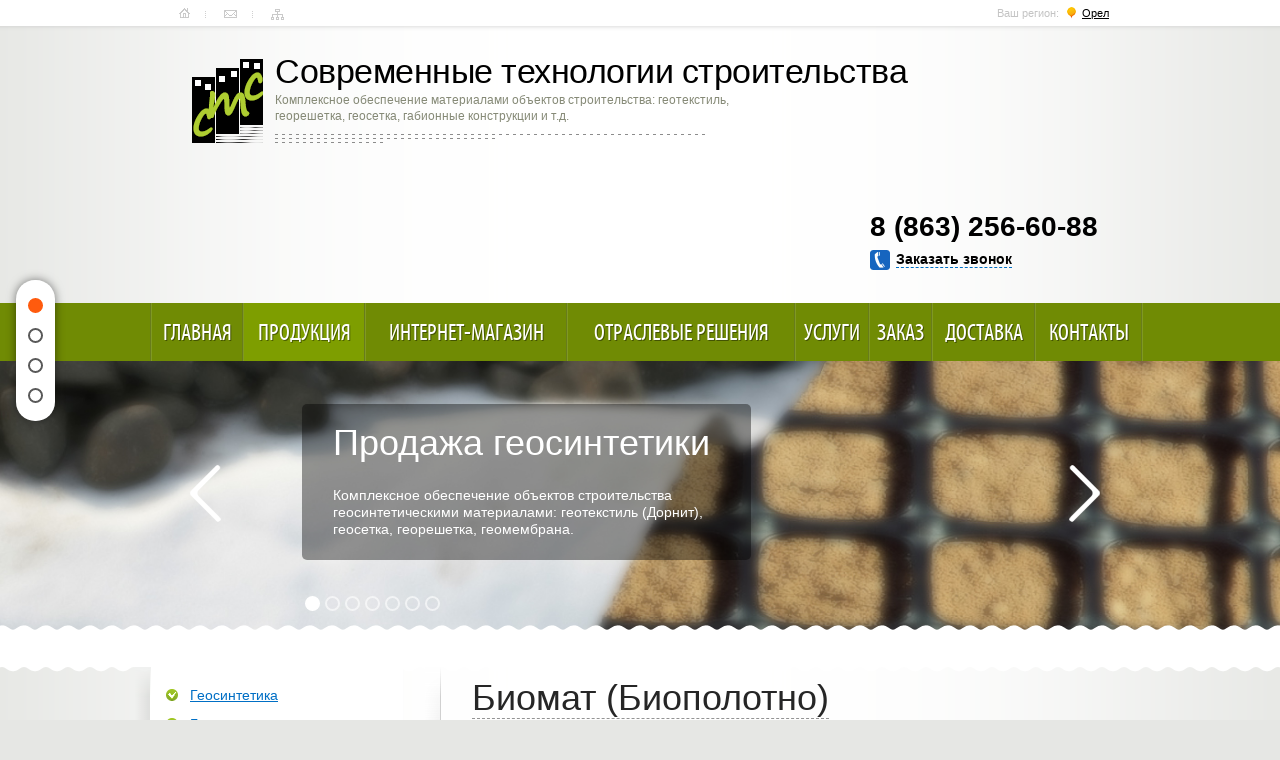

--- FILE ---
content_type: text/html; charset=Windows-1251
request_url: http://orel.st-stroiy.ru/prod/biomat
body_size: 47838
content:

<!DOCTYPE HTML>
<html>
<head>
	<meta name="viewport" content="width=device-width, initial-scale=1" />
	<title>Биомат: производство, характеристики, применение в Орле
</title>
	<meta name="description" content="Купить биомат по честной цене предлагаем в нашей компании. Поставляем биополотно отечественного и зарубежного производства по всей России. в Орле
" />
	<meta name="keywords" content="биомат, биополотно, биотекстиль, биоразлагаемое полотно Орел
" />
	<!--link rel="shortcut icon" href="/favicon.ico"-->
	<link rel="icon" href="/favicon.ico" type="image/x-icon">
	<link rel="shortcut icon" href="/favicon.ico" type="image/x-icon">

	<link rel="stylesheet" type="text/css" href="/_css/style.css" />
	<link rel="stylesheet" type="text/css" href="/_css/style.content.css" />
	<link rel="stylesheet" type="text/css" href="/_css/style.scroll.css" />
	<link rel="stylesheet" type="text/css" href="/_css/style.gallery.css" />
	<link rel="stylesheet" type="text/css" href="/_css/media.css" />

	<link rel="stylesheet" type="text/css" href="/_css/slicknav.min.css" />


	<link rel="stylesheet" type="text/css" href="/_css/style.regions.css" />

	<script src="https://ajax.googleapis.com/ajax/libs/jquery/1.7.1/jquery.min.js"></script>
	<script async type="text/javascript" src="/_js/jquery.slicknav.min.js"></script>
	<script type="text/javascript" src="/_js/jcarousellite_101.js"></script>
	<script type="text/javascript" src="/_js/script.js"></script>
	<script type="text/javascript" src="/_js/script.scroll.js"></script>

	<!--[if lte IE 7]><link href="/_css/ie7.css" rel="stylesheet" type="text/css" /><![endif]-->
	<!--[if lte IE 8]>
		<script async type="text/javascript" src="/_js/PIE.js"></script>
		<script async type="text/javascript" src="/_js/html5support.js"></script>
	<![endif]-->

	<script type="text/javascript" src="/highslide/highslide-full.packed.js"></script>
	<script type="text/javascript" src="/highslide/highslide.config.js"></script>
	<link type="text/css" rel="stylesheet" href="/highslide/highslide.css" />

	<link rel="stylesheet" type="text/css" href="/_css/modal-window.css" />
	<script type="text/javascript" src="/_js/jquery.leanModal.min.js"></script>
	<script type="text/javascript">
		$(function() {
			//////////// Модальные окна ////////////////
			// показываем всплывающее окно
			$('a[rel*=leanModal]').leanModal({
						top : 200,
						closeButton: ".modal_close"
			});			
		});
	</script>

</head>
<body>
<div class='menu_mobile_container'></div>

<div class="wrapper">
		<header class="header anc-top">
		<div class="container">
			<div class="topline">
				<nav class="icons">
	<a class="bg-home" href="/">Главная</a><span class="sep"></span>
	<a class="bg-contacts" href="/contacts">Контакты</a><span class="sep"></span>
	<a class="bg-sitemap" href="/map">Карта сайта</a>
</nav><!-- end .icons-->

<nav class="auth">
	<!--a href="#">Регистрация</a> <span>|</span> <a href="#">Войти</a-->
	Ваш регион: <a href="#wndRegList" rel="leanModal" class="region">Орел
</a>
</nav><!-- end .auth--> 
			</div><!-- end .topline-->
			<div class="clearfix">
				<div class="logo"><a href="/"><img src="/_img/logo.png" width="71" height="85" alt="Современные технологии строительства"></a></div><!-- end .logo-->
				<div class="logo-text">
					<span class=site-header>Современные технологии строительства</span>
					<span class=site-slogan>Комплексное обеспечение материалами объектов строительства: геотекстиль,<br>
георешетка, геосетка, габионные конструкции и т.д. </span>
				</div><!-- end .logo-text-->
				<div class="phone">
					<a href='tel:88632566088' style="font-size:28px;">8 (863) 256-60-88</a>
					<div class="callback"><a class="callback-link call"  rel=leanModal href="#wndCall" onclick="yaCounter9442159.reachGoal('callBackFormShow'); return true;"><span>Заказать звонок</span></a>
					</div>
				</div><!-- end .phone--> 
			</div>
				<nav class="menu">
		<table>
			<tr>
				<td><a href="/" >Главная</a></td>
				<td><strong class=active><a href="/prod" >Продукция</a></strong></td>
				<td><a href="/shop" >Интернет-магазин</a></td>
				<td><a href="/otraslevye-resheniya" >Отраслевые решения</a></td>
				<td><a href="/uslugi" >Услуги</a></td>
				<td><a href="/order" >Заказ</a></td>
				<td><a href="/delivery" >Доставка</a></td>
				<td><a href="/contacts" >Контакты</a></td>
			</tr>
		</table>
	</nav><!-- end .menu-->  
		</div><!-- end .container--> 
	</header><!-- end .header-->
		<div class="galleries">
		<ul class="gal1">
				<li><img src="/dl_images/udb_photos/udb9-rec1-field3.jpg" alt="Продажа геосинтетики"></li>
				<li><img src="/dl_images/udb_photos/udb9-rec2-field3.jpg" alt="Укрепление берегов"></li>
				<li><img src="/dl_images/udb_photos/udb9-rec3-field3.jpg" alt="Монтаж габионных конструкций"></li>
				<li><img src="/dl_images/udb_photos/udb9-rec4-field3.jpg" alt="Возведение подпорных стен"></li>
				<li><img src="/dl_images/udb_photos/udb9-rec5-field3.jpg" alt="Укрепление грунтов"></li>
				<li><img src="/dl_images/udb_photos/udb9-rec6-field3.jpg" alt="Установка дорожных ограждений"></li>
				<li><img src="/dl_images/udb_photos/udb9-rec7-field3.jpg" alt="Водоналивные блоки и ограждения"></li>
		</ul>
		<!-- end .gal1-->
		<div class="gal2">
			<div class="prev"></div>
			<div class="next"></div>
			<div class="hold">
				<ul>
					<li class="article">
						<div class="bg">
							<div class="big">Продажа геосинтетики</div>
							Комплексное обеспечение объектов строительства геосинтетическими материалами: геотекстиль (Дорнит), геосетка, георешетка, геомембрана.						</div>
					</li>
					<li class="article">
						<div class="bg">
							<div class="big">Укрепление берегов</div>
							Проектирование схемы берегоукрепления. Производство и установка габионных конструкций для укрепления берегов рек, прудов, больших и малых водоемов.						</div>
					</li>
					<li class="article">
						<div class="bg">
							<div class="big">Монтаж габионных конструкций</div>
							Производство и монтаж габионов на объекте для укрепления откосов, склонов и насыпей.						</div>
					</li>
					<li class="article">
						<div class="bg">
							<div class="big">Возведение подпорных стен</div>
							Устройство подпорных стен вдоль автомобильных трасс для укрепления склонов и откосов						</div>
					</li>
					<li class="article">
						<div class="bg">
							<div class="big">Укрепление грунтов</div>
							Укрепление песчаных и супесчаных грунтов. Укрепление насыпей, откосов и оврагов любой рельефной сложности. Укрепление слабых оснований земляного полотна и усиление дорожной одежды.						</div>
					</li>
					<li class="article">
						<div class="bg">
							<div class="big">Установка дорожных ограждений</div>
							Установка дорожных ограждений различных видов, обустройства объектов улично-дорожной сети.						</div>
					</li>
					<li class="article">
						<div class="bg">
							<div class="big">Водоналивные блоки и ограждения</div>
							Продажа водоналивных блоков, барьеров  и ограждений						</div>
					</li>
				</ul>
			</div>
			<!-- end .hold-->
			<div class="dots">
					<span class="p0" data-num="0"></span>
					<span class="p1" data-num="1"></span>
					<span class="p2" data-num="2"></span>
					<span class="p3" data-num="3"></span>
					<span class="p4" data-num="4"></span>
					<span class="p5" data-num="5"></span>
					<span class="p6" data-num="6"></span>
			</div>
			<!-- end .dots--> 
		</div>
		<!-- end .gal2-->
		<div class="wave"></div>
	</div>
	<!-- end .galleries-->
	
	

	<div class="container">
				<div class="content">
			<div class="mainContent anc-001">
				<h1><span>Биомат (Биополотно)</span></h1>
						<nav class="path"><a href="/">Главная</a>  <span class=sep>/</span> <a href='/prod'>Продукция</a> <span class=sep>/</span> <strong>Биомат (Биополотно)</strong></nav><!--end .path-->


				



				
					<div class="r-nav">
		<!--div class="order-product ahref" data-urltxt="/order?tovar=biomat">Заказать этот товар</div-->
		<a class="order-product ahref" href="/order?tovar=biomat">Заказать этот товар</a>
	</div>

				

				<p><img src="/photos/Biomat.jpg" alt="Биомат" style="float: left;" title="Биомат" width="210" /></p>
<p><strong>Биомат</strong> - биоразлагаемое полотно, композиционный нетканый или нитепрошивной материал, состоящий из трех слоев.</p>
<p>Основой биополотна выступают полностью или частично биоразлагаемые органические волокна:лен, кокос и др., - солома и травосмеси.</p>
<p></p>
<h2>Характеристики биомата</h2>
<p>Главная функция использования биотекстиля – защитная. Биоматы применяются для естественной защиты поверхности почвы от водной и ветровой эрозии, оврагообразования. Эта способность используется при освоении территорий там, где происходит полное или частичное уничтожение растительного покрова из-за высокой чувствительности природной среды к внешним воздействиям, особенно в районах Крайнего Севера. Подвергаются эрозионным процессам лишенные растительности грунтовые поверхности откосов насыпей автомобильных и железных дорог, общепланировочных или площадочных насыпей, карьеров, трасс нефте- и газопроводов.</p>
<p><strong>Биоразлагаемое полотно</strong> используется для укрепления и озеленения или восстановления растительного покрова склонов, откосов дорог, открытых участков и т.д.</p>
<p>Если соблюдать правила укладки биоразлагаемого мата, то полное озеленение территории наступит в течение 2 месяцев.</p>
<p>Еще одна дополнительная характеристика биомата – удобрение почвы, за счет разложения природных волокон, что в свою очередь содействует хорошему росту растений.</p>

<p><a href="/photos/biomat-01.jpg" class="highslide highslidePhoto" onclick="return hs.expand(this)"><img src="/photos/biomat-01.jpg" alt="Биоразлагаемое полотно" style="float: left;" title="Биоразлагаемое полотно" height="150" width="200" /></a></p>

<p>Между слоями армирующей основы по специальной технологии внедрена смесь семян многолетних трав и других растений, питательные вещества (удобрения, стимуляторы роста растений и т.д.), влагоудерживающие сорбенты синтетические или природного происхождения.</p>
<p>Питательные вещества подбираются исходя из почвенно-грунтовых условий района и видового состава смеси семян. Состав семян подбирается с учетом почвенно-грунтовых и климатических условий района и типа техногенного ландшафта.</p>
<p>Биополотно выпускается в рулонах, что удобно при транспортировке и укладке.</p>
<p>Уложить биополотно просто, требуется раскатать рулон на почве с перекрытием соседних слоёв, закрепить специальными деревянными колышками с конкретным шагом и при засеять семенами.</p>
<h2>Область применения биомата:</h2>
<ul>
<li>в виде покрытия откосов, которые подвержены эрозии: насыпи, откосы водоотводных сооружений;</li>
<li>восстановления зеленого покрова;</li>
<li>озеленения территорий;</li>
<li><a href="/otraslevye-resheniya/landshaftnyi-dizain">ландшафтный дизайн</a>;</li>
<li><a href="/uslugi/vozvedenie-podpornih-sten">устройство подпорных стен</a> в комплексе с габионными конструкциями.</li>
</ul>
<h2>Преимущества биотекстиля:</h2>
<ul>
<li>быстрота и удобство использования;</li>
<li>широкие возможности применения;</li>
<li>возможность реализовать любые дизайнерские идеи в ландшафте;</li>
<li>быстрый видимый результат;</li>
<li>экономически выгодно, чем другие способы озеленения, укрепления и защиты.</li>
</ul>

<div class="info">
<p><strong>Справка:</strong> Профилированная <a href ="/prod/geomembrana/marki-geomembrani/planter">защитная мембрана planter</a> – синтетический рулонный материал, предназначенный для создания гидроизоляционных систем. Согласно СНиП 23-01, она пригодна к эксплуатации в любых климатических условиях. Универсальностью и повышенной прочностью также отличаются <a href ="/shop/i-bentonitovye-granuly">бентонитовые гранулы, цена</a> которых не превышает среднерыночную.</p>
</div>

<p><em>Заказать товар по демократичной цене или задать вопросы возможно, обратившись по любому номеру телефона в разделе «<a href="/contacts">Контакты</a>» либо заполнив специальную <a href="/order">онлайн-заявку</a> непосредственно с самого сайта.</em></p>
				<p><h3>Также с данным материалом спрашивают:</h3></p>
<ul>
<li><a href="/uslugi/ukladka-biomata">Технология укладки биомата</a></li>
</ul>
				
				

				
				

				<div class="navigation">
	<span class="cell prev"><a href="/prod/metallokonstrukcii">Оградительные металлоконструкции</a></span>
	<span class="cell">Биомат (Биополотно)</span>
        <span class="cell next"><a href="/prod/geomat">Геомат МТ</a></span>
</div>

				<script type="text/javascript" src="//yastatic.net/share/share.js" charset="utf-8"></script><div class="yashare-auto-init" data-yashareL10n="ru" data-yashareType="small" data-yashareQuickServices="vkontakte,facebook,twitter,odnoklassniki,moimir,gplus" data-yashareTheme="counter"></div>

				

			</div>
			<!-- end .mainContent-->
						<div class="aside">
				<div class="shad">
					
							<nav class="side-menu">
			<ul   >
				<li><a href="/prod/geosintetika">Геосинтетика</a></li>				<li><a href="/prod/geotextil">Геотекстиль</a></li>				<li><a href="/prod/gabioni">Габионы</a></li>				<li><a href="/prod/geosetka">Геосетка</a></li>				<li><a href="/prod/georeshetka">Георешетка</a></li>				<li><a href="/prod/geomembrana">Геомембрана</a></li>				<li><a href="/prod/drenag-system">Дренажные системы</a></li>				<li><a href="/prod/vodonalivnie_barieri">Водоналивные барьеры и ограждения</a></li>				<li><a href="/prod/signal_ograghdeniya">Сигнальные конусы, столбики, вехи</a></li>				<li><a href="/prod/metallokonstrukcii">Металлические ограждения</a></li>				<li><strong><a href="/prod/biomat">Биомат (Биополотно)</a></strong><ul  >
				<li><a href="/prod/biomat/proizvodstvo-biomata">Производство биомата</a></li>				<li><a href="/prod/biomat/biomat-bt-so">Биомат БТ СО</a></li>				<li><a href="/prod/biomat/biomat-bt-vhz">Биомат БТ ВХЗ</a></li>				<li><a href="/prod/biomat/biomat-bt-vmp">Биомат БТ ВМП</a></li>				<li><a href="/prod/biomat/suhoj-gazon">Сухой газон</a></li></ul>
</li>				<li><a href="/prod/geomat">Геомат (трехмерный мат)</a></li>				<li><a href="/prod/kolchughnie_seti">Кольчужные сети</a></li>				<li><a href="/prod/maty-bentonitovye">Бентонитовые маты</a></li></ul>
		</nav><!-- end .side-menu-->
		<div class="hr"></div>
							<section class="special">
			<div class="title-h3"><span>Специальные предложения</span></div>
			<ul>
						<li>
							<div class="price"> 50.00 <span class="rub"><img src="/_img/rub.png" width="14" height="18" alt="Р"></span><span class="small">/м2</span> </div>
							<a href="/prod/geotextil/dornit">Геотекстильное полотно «Дорнит-400»</a>
						</li>
						<li>
							<div class="price"> 1 880 <span class="rub"><img src="/_img/rub.png" width="14" height="18" alt="Р"></span><span class="small">/шт</span> </div>
							<a href="/shop/i-gabiony/i-gabiony-korobchatye/gabioni-gsi-k-2h1h1-2-7-cink">Габион коробчатый 2х1х1-С80-2,7-Ц</a>
						</li>
						<li>
							<div class="price"> 88.00 <span class="rub"><img src="/_img/rub.png" width="14" height="18" alt="Р"></span><span class="small">/м2</span> </div>
							<a href="/prod/biomat">Биомат БТ СО-80</a>
						</li>
			</ul>
		</section><!-- end .special-->



					<div class="vline">
						<div class="top"></div>
						<div class="bot"></div>
					</div>

				</div>
				<!-- end .shad-->
				


				<ul class="links">
	<li class="bg-button"> <a class="opt-link" href="/order">Онлайн-заявка на товар</a> </li>
	<li class="bg-qu"> <a class="opt-link" href="/faq">Задайте вопрос специалисту</a>
		<div class="small"><a href="/faq">Посмотреть все<br>вопросы-ответы</a></div>
	</li>
</ul>
<!-- end .links-->

<!--p>Вы можете оформить заказ на следующие материалы: геотекстиль Дорнит, геотекстиль тканый, габионы, матраcы "Рено", георешетка, геосетка, геомембрана, сигнальные конусы, сигнальные столбики, вехи, водоналивные блоки, водоналивные буферы, металлические барьерные ограждения, воспользовавшись нашей Online-формой заказа</p-->



					<div class=iblockleft>
	
			
			<p><b>ООО «СТС» в г.Орел
</b></p>
			
	
					<p><b>Тел. главного офиса:</b><br>8 (863) 256-60-88</p>
		

					<p><b>Email:</b> <a href="mailto:info@st-stroiy.ru">info@st-stroiy.ru</a></p>
		

		
		<p><b>График работы:</b></p>
		<p>пн.-пт.: 9.00 - 18.00</p>
		<p>сб.-вс. - выходной</p>

	</div>
					<section class="news">
		<div class="title-h3"><span>Новости</span></div>
			<figure>
				<span class=link onclick="javascript:func_href('/news/item?n=669')"  title="На ремонт дорог Волгодонска выделят 130 млн рублей">На ремонт дорог Волгодонска выделят 130 млн рублей</span>
			</figure><!-- end figure-->
			<figure>
				<span class=link onclick="javascript:func_href('/news/item?n=668')"  title="Смоленская область: до конца 2017 года будет отремонтировано более 60 км дорог">Смоленская область: до конца 2017 года будет отремонтировано более 60 км дорог</span>
			</figure><!-- end figure-->
			<figure>
				<span class=link onclick="javascript:func_href('/news/item?n=667')"  title="В Мурманской области готовятся к ремонту дорог">В Мурманской области готовятся к ремонту дорог</span>
			</figure><!-- end figure-->
		<a class="all"  href="/news">Все новости</a>
	</section>
	<!-- end .news--> 


			</div>
			<!-- end .aside-->
			<div class="vline">
				<div class="top"></div>
				<div class="bot"></div>
				<div class="top l"></div>
				<div class="bot l"></div>
			</div>
		</div>
		<!-- end .content-->
		<div class="footer-place"></div>
	</div><!-- end container-->

</div><!-- end wrapper -->

<footer class="footer">
	<div class="container">

		
		<nav class="bmenu2">
			<a href="/" >Главная</a>
			<a href="/prod" >Продукция</a>
			<a href="/shop" >Интернет-магазин</a>
			<a href="/otraslevye-resheniya" >Отраслевые решения</a>
			<a href="/uslugi" >Услуги</a>
			<a href="/order" >Заказ</a>
			<a href="/delivery" >Доставка</a>
			<a href="/contacts" >Контакты</a>
</nav><!-- end .bmenu2-->
		
		<div class="bg">
			<div class="l">© 2006-2026. <a href="http://st-stroiy.ru">Современные технологии строительства</a>.<br>Все права защищены.<br><a href="/soglashenie-ob-obrabotke-personalnyh-dannyh">Политика конфиденциальности</a>
<br>
<span class="socials">Мы в соц.сетях: 
<a class="vk" target="_blank" href="https://vk.com/ststroiy">Вконтакте</a>
<a class="fb" target="_blank" href="https://www.facebook.com/STStroiy">Facebook</a>
<a class="tw target="_blank"" href="https://twitter.com/STStroiy">Twitter</a>
<!--a class="yt" target="_blank" href="#">YouTube</a-->
<!--a class="od" target="_blank" href="#">Одноклассники</a-->
</span></div><!-- end .l-->
			<div class="r">Разработка сайта	—	«<a href="http://www.mkislov.ru">Максим Кислов</a>»</div><!-- end .r-->
			<div class="c"><!--LiveInternet counter--><script type="text/javascript">document.write("<a href='http://www.liveinternet.ru/click' target=_blank><img src='//counter.yadro.ru/hit?t38.2;r" + escape(document.referrer) + ((typeof(screen)=="undefined")?"":";s"+screen.width+"*"+screen.height+"*"+(screen.colorDepth?screen.colorDepth:screen.pixelDepth)) + ";u" + escape(document.URL) +";h"+escape(document.title.substring(0,80)) +  ";" + Math.random() + "' border=0 width=31 height=31 alt='' title='LiveInternet'><\/a>")</script><!--/LiveInternet-->
</div><!-- end .c--> 
		</div>

		<!-- end .bg--> 
	</div>
	<!-- end .container--> 
</footer>
<!-- end .footer-->
	<ul class="dots2">
	<li class="active"><span class="dot" data-anchor="anc-top"></span><div class="pop">Наверх</div></li>
	<li><span class="dot" data-anchor="anc-001"></span><div class="pop tmp">Биомат (Биополотно)</div></li>
		<li><span class="dot" data-anchor="anc-002"></span><div class="pop">Область применения биомата</div></li>
	<li><span class="dot" data-anchor="anc-003"></span><div class="pop">Преимущества биомата</div></li>

	</ul>
<!-- end .dots2-->

<!-- {literal} -->
        <script type='text/javascript'>
        window['l'+'i'+'veT'+'ex'] = true,
        window['l'+'iveT'+'exI'+'D'] = 153923,
        window['li'+'ve'+'T'+'ex'+'_o'+'bject'] = true;
        (function() {
        var t = document['creat'+'eEleme'+'nt']('script');
        t.type ='text/javascript';
        t.async = true;
        t.src = '//cs15.livet'+'ex.ru/'+'js/client.js';
        var c = document['getElemen'+'tsByTag'+'Name']('script')[0];
        if ( c ) c['paren'+'t'+'Node']['ins'+'e'+'r'+'tBef'+'ore'](t, c);
        else document['d'+'ocument'+'Ele'+'m'+'ent']['fir'+'s'+'tCh'+'i'+'ld']['a'+'ppend'+'Ch'+'il'+'d'](t);
        })();
        </script>
<!-- {/literal} -->

<!-- BEGIN JIVOSITE CODE {literal} -->
<script type='text/javascript'>
(function(){ var widget_id = '125578';
var s = document.createElement('script'); s.type = 'text/javascript'; s.async = true; s.src = '//code.jivosite.com/script/widget/'+widget_id; var ss = document.getElementsByTagName('script')[0]; ss.parentNode.insertBefore(s, ss);})();</script>
<!-- {/literal} END JIVOSITE CODE -->

<!-- Yandex.Metrika counter --><script type="text/javascript">var yaParams = {/*Здесь параметры визита*/};</script><script type="text/javascript">(function (d, w, c) { (w[c] = w[c] || []).push(function() { try { w.yaCounter9442159 = new Ya.Metrika({id:9442159, enableAll: true, ut:"noindex", webvisor:true,params:window.yaParams||{ }}); } catch(e) {} }); var n = d.getElementsByTagName("script")[0], s = d.createElement("script"), f = function () { n.parentNode.insertBefore(s, n); }; s.type = "text/javascript"; s.async = true; s.src = (d.location.protocol == "https:" ? "https:" : "http:") + "//mc.yandex.ru/metrika/watch.js"; if (w.opera == "[object Opera]") { d.addEventListener("DOMContentLoaded", f); } else { f(); } })(document, window, "yandex_metrika_callbacks");</script><noscript><div><img src="//mc.yandex.ru/watch/9442159?ut=noindex" style="position:absolute; left:-9999px;" alt="" /></div></noscript><!-- /Yandex.Metrika counter -->


<div id="wndRegList" class="modalWindow">
	<div class="wndHeader">
		<span>Выберите Ваш регион:</span>
		<a rel="nofollow" class="modal_close closeBtn" href="#"></a>
	</div>
	<div class="reg-list">
<ul>			<li  ><a href="http://st-stroiy.ru/prod/biomat">st-stroiy.ru</a></li>
			<li  ><a href="http://abinsk.st-stroiy.ru/prod/biomat">Абинск</a></li>
			<li  ><a href="http://azov.st-stroiy.ru
/prod/biomat">Азов
</a></li>
			<li  ><a href="http://almetevsk.st-stroiy.ru
/prod/biomat">Альметьевск
</a></li>
			<li  ><a href="http://anapa.st-stroiy.ru/prod/biomat">Анапа
</a></li>
			<li  ><a href="http://angarsk.st-stroiy.ru/prod/biomat">Ангарск
</a></li>
			<li  ><a href="http://armavir.st-stroiy.ru
/prod/biomat">Армавир
</a></li>
			<li  ><a href="http://arkhangelsk.st-stroiy.ru/prod/biomat">Архангельск
</a></li>
			<li  ><a href="http://astrahan.st-stroiy.ru/prod/biomat">Астрахань</a></li>
			<li  ><a href="http://barnaul.st-stroiy.ru/prod/biomat">Барнаул</a></li>
			<li  ><a href="http://batajsk.st-stroiy.ru/prod/biomat">Батайск
</a></li>
			<li  ><a href="http://belgorod.st-stroiy.ru/prod/biomat">Белгород</a></li>
			<li  ><a href="http://belorechensk.st-stroiy.ru
/prod/biomat">Белореченск
</a></li>
			<li  ><a href="http://bratsk.st-stroiy.ru
/prod/biomat">Братск
</a></li>
			<li  ><a href="http://bryansk.st-stroiy.ru/prod/biomat">Брянск</a></li>
			<li  ><a href="http://budjonnovsk.st-stroiy.ru
/prod/biomat">Будённовск
</a></li>
			<li  ><a href="http://velikij-novgorod.st-stroiy.ru
/prod/biomat">Великий Новгород
</a></li>
			<li  ><a href="http://vladivostok.st-stroiy.ru/prod/biomat">Владивосток</a></li>
			<li  ><a href="http://vladikavkaz.st-stroiy.ru
/prod/biomat">Владикавказ
</a></li>
			<li  ><a href="http://vladimir.st-stroiy.ru
/prod/biomat">Владимир
</a></li>
			<li  ><a href="http://volgograd.st-stroiy.ru/prod/biomat">Волгоград</a></li>
			<li  ><a href="http://volgodonsk.st-stroiy.ru
/prod/biomat">Волгодонск
</a></li>
</ul><ul>			<li  ><a href="http://vologda.st-stroiy.ru
/prod/biomat">Вологда
</a></li>
			<li  ><a href="http://voronezh.st-stroiy.ru/prod/biomat">Воронеж</a></li>
			<li  ><a href="http://georgievsk.st-stroiy.ru
/prod/biomat">Георгиевск
</a></li>
			<li  ><a href="http://groznyj.st-stroiy.ru
/prod/biomat">Грозный
</a></li>
			<li  ><a href="http://gukovo.st-stroiy.ru
/prod/biomat">Гуково
</a></li>
			<li  ><a href="http://derbent.st-stroiy.ru
/prod/biomat">Дербент
</a></li>
			<li  ><a href="http://dzerzhinsk.st-stroiy.ru
/prod/biomat">Дзержинск
</a></li>
			<li  ><a href="http://doneck.st-stroiy.ru
/prod/biomat">Донецк
</a></li>
			<li  ><a href="http://ekaterinburg.st-stroiy.ru/prod/biomat">Екатеринбург</a></li>
			<li  ><a href="http://essentuki.st-stroiy.ru
/prod/biomat">Ессентуки
</a></li>
			<li  ><a href="http://zverevo.st-stroiy.ru
/prod/biomat">Зверево
</a></li>
			<li  ><a href="http://ivanovo.st-stroiy.ru/prod/biomat">Иваново</a></li>
			<li  ><a href="http://izhevsk.st-stroiy.ru/prod/biomat">Ижевск</a></li>
			<li  ><a href="http://irkutsk.st-stroiy.ru/prod/biomat">Иркутск</a></li>
			<li  ><a href="http://joshkar-ola.st-stroiy.ru
/prod/biomat">Йошкар-Ола
</a></li>
			<li  ><a href="http://kazan.st-stroiy.ru/prod/biomat">Казань</a></li>
			<li  ><a href="http://kaliningrad.st-stroiy.ru/prod/biomat">Калининград</a></li>
			<li  ><a href="http://kaluga.st-stroiy.ru
/prod/biomat">Калуга
</a></li>
			<li  ><a href="http://kamensk-uralskij.st-stroiy.ru
/prod/biomat">Каменск-Уральский
</a></li>
			<li  ><a href="http://kamensk-shakhtinskij.st-stroiy.ru
/prod/biomat">Каменск-Шахтинский
</a></li>
			<li  ><a href="http://karachaevsk.st-stroiy.ru
/prod/biomat">Карачаевск
</a></li>
			<li  ><a href="http://kaspijsk.st-stroiy.ru
/prod/biomat">Каспийск
</a></li>
</ul><ul>			<li  ><a href="http://kemerovo.st-stroiy.ru/prod/biomat">Кемерово</a></li>
			<li  ><a href="http://kirov.st-stroiy.ru/prod/biomat">Киров</a></li>
			<li  ><a href="http://kislovodsk.st-stroiy.ru
/prod/biomat">Кисловодск
</a></li>
			<li  ><a href="http://kovrov.st-stroiy.ru
/prod/biomat">Ковров
</a></li>
			<li  ><a href="http://komsomolsk-na-amure.st-stroiy.ru
/prod/biomat">Комсомольск-на-Амуре
</a></li>
			<li  ><a href="http://korenovsk.st-stroiy.ru
/prod/biomat">Кореновск
</a></li>
			<li  ><a href="http://kostroma.st-stroiy.ru
/prod/biomat">Кострома
</a></li>
			<li  ><a href="http://krasnodar.st-stroiy.ru/prod/biomat">Краснодар</a></li>
			<li  ><a href="http://krasnoyarsk.st-stroiy.ru/prod/biomat">Красноярск</a></li>
			<li  ><a href="http://kropotkin.st-stroiy.ru
/prod/biomat">Кропоткин
</a></li>
			<li  ><a href="http://krymsk.st-stroiy.ru
/prod/biomat">Крымск
</a></li>
			<li  ><a href="http://kurgan.st-stroiy.ru
/prod/biomat">Курган
</a></li>
			<li  ><a href="http://kursk.st-stroiy.ru/prod/biomat">Курск</a></li>
			<li  ><a href="http://lipetsk.st-stroiy.ru/prod/biomat">Липецк</a></li>
			<li  ><a href="http://magnitogorsk.st-stroiy.ru/prod/biomat">Магнитогорск</a></li>
			<li  ><a href="http://majkop.st-stroiy.ru
/prod/biomat">Майкоп
</a></li>
			<li  ><a href="http://mahachkala.st-stroiy.ru/prod/biomat">Махачкала</a></li>
			<li  ><a href="http://mineralnye-vody.st-stroiy.ru
/prod/biomat">Минеральные Воды
</a></li>
			<li  ><a href="http://moskva.st-stroiy.ru/prod/biomat">Москва</a></li>
			<li  ><a href="http://murmansk.st-stroiy.ru
/prod/biomat">Мурманск
</a></li>
			<li  ><a href="http://murom.st-stroiy.ru
/prod/biomat">Муром
</a></li>
			<li  ><a href="http://naberezhnye-chelny.st-stroiy.ru
/prod/biomat">Набережные Челны
</a></li>
</ul><ul>			<li  ><a href="http://nalchik.st-stroiy.ru
/prod/biomat">Нальчик
</a></li>
			<li  ><a href="http://nevinnomyssk.st-stroiy.ru
/prod/biomat">Невинномысск
</a></li>
			<li  ><a href="http://neftekamsk.st-stroiy.ru
/prod/biomat">Нефтекамск
</a></li>
			<li  ><a href="http://nefteyugansk.st-stroiy.ru
/prod/biomat">Нефтеюганск
</a></li>
			<li  ><a href="http://nizhnevartovsk.st-stroiy.ru
/prod/biomat">Нижневартовск
</a></li>
			<li  ><a href="http://nizhnekamsk.st-stroiy.ru
/prod/biomat">Нижнекамск
</a></li>
			<li  ><a href="http://nizhniy-novgorod.st-stroiy.ru/prod/biomat">Нижний Новгород</a></li>
			<li  ><a href="http://nizhnij-tagil.st-stroiy.ru
/prod/biomat">Нижний Тагил
</a></li>
			<li  ><a href="http://novokuznetsk.st-stroiy.ru/prod/biomat">Новокузнецк</a></li>
			<li  ><a href="http://novorossijsk.st-stroiy.ru
/prod/biomat">Новороссийск
</a></li>
			<li  ><a href="http://novosibirsk.st-stroiy.ru/prod/biomat">Новосибирск</a></li>
			<li  ><a href="http://novoshakhtinsk.st-stroiy.ru
/prod/biomat">Новошахтинск
</a></li>
			<li  ><a href="http://obninsk.st-stroiy.ru
/prod/biomat">Обнинск
</a></li>
			<li  ><a href="http://omsk.st-stroiy.ru/prod/biomat">Омск</a></li>
			<li  class=mark  ><a href="http://orel.st-stroiy.ru
/prod/biomat">Орел
</a></li>
			<li  ><a href="http://orenburg.st-stroiy.ru/prod/biomat">Оренбург</a></li>
			<li  ><a href="http://orsk.st-stroiy.ru
/prod/biomat">Орск
</a></li>
			<li  ><a href="http://penza.st-stroiy.ru/prod/biomat">Пенза</a></li>
			<li  ><a href="http://pervouralsk.st-stroiy.ru
/prod/biomat">Первоуральск
</a></li>
			<li  ><a href="http://perm.st-stroiy.ru/prod/biomat">Пермь</a></li>
			<li  ><a href="http://petrozavodsk.st-stroiy.ru
/prod/biomat">Петрозаводск
</a></li>
			<li  ><a href="http://primorsko-akhtarsk.st-stroiy.ru
/prod/biomat">Приморско-Ахтарск
</a></li>
</ul><ul>			<li  ><a href="http://pyatigorsk.st-stroiy.ru/prod/biomat">Пятигорск</a></li>
			<li  ><a href="http://rostov-na-donu.st-stroiy.ru/prod/biomat">Ростов-на-Дону</a></li>
			<li  ><a href="http://ryazan.st-stroiy.ru/prod/biomat">Рязань</a></li>
			<li  ><a href="http://samara.st-stroiy.ru/prod/biomat">Самара</a></li>
			<li  ><a href="http://sankt-peterburg.st-stroiy.ru/prod/biomat">Санкт-Петербург</a></li>
			<li  ><a href="http://saransk.st-stroiy.ru
/prod/biomat">Саранск
</a></li>
			<li  ><a href="http://saratov.st-stroiy.ru/prod/biomat">Саратов</a></li>
			<li  ><a href="http://slavyansk-na-kubani.st-stroiy.ru
/prod/biomat">Славянск-на-Кубани
</a></li>
			<li  ><a href="http://smolensk.st-stroiy.ru
/prod/biomat">Смоленск
</a></li>
			<li  ><a href="http://sochi.st-stroiy.ru/prod/biomat">Сочи</a></li>
			<li  ><a href="http://stavropol.st-stroiy.ru/prod/biomat">Ставрополь</a></li>
			<li  ><a href="http://staryj-oskol.st-stroiy.ru
/prod/biomat">Старый Оскол
</a></li>
			<li  ><a href="http://surgut.st-stroiy.ru
/prod/biomat">Сургут
</a></li>
			<li  ><a href="http://syzran.st-stroiy.ru
/prod/biomat">Сызрань
</a></li>
			<li  ><a href="http://syktyvkar.st-stroiy.ru
/prod/biomat">Сыктывкар
</a></li>
			<li  ><a href="http://taganrog.st-stroiy.ru
/prod/biomat">Таганрог
</a></li>
			<li  ><a href="http://tambov.st-stroiy.ru
/prod/biomat">Тамбов
</a></li>
			<li  ><a href="http://tver.st-stroiy.ru/prod/biomat">Тверь</a></li>
			<li  ><a href="http://temryuk.st-stroiy.ru
/prod/biomat">Темрюк
</a></li>
			<li  ><a href="http://timashjovsk.st-stroiy.ru
/prod/biomat">Тимашёвск
</a></li>
			<li  ><a href="http://tikhoreck.st-stroiy.ru
/prod/biomat">Тихорецк
</a></li>
			<li  ><a href="http://tolyatti.st-stroiy.ru/prod/biomat">Тольятти</a></li>
</ul><ul>			<li  ><a href="http://tomsk.st-stroiy.ru/prod/biomat">Томск</a></li>
			<li  ><a href="http://tuapse.st-stroiy.ru
/prod/biomat">Туапсе
</a></li>
			<li  ><a href="http://tula.st-stroiy.ru/prod/biomat">Тула</a></li>
			<li  ><a href="http://tyumen.st-stroiy.ru/prod/biomat">Тюмень</a></li>
			<li  ><a href="http://ulan-ude.st-stroiy.ru
/prod/biomat">Улан-Удэ
</a></li>
			<li  ><a href="http://ulyanovsk.st-stroiy.ru/prod/biomat">Ульяновск</a></li>
			<li  ><a href="http://ust-dzheguta.st-stroiy.ru
/prod/biomat">Усть-Джегута
</a></li>
			<li  ><a href="http://ust-labinsk.st-stroiy.ru
/prod/biomat">Усть-Лабинск
</a></li>
			<li  ><a href="http://ufa.st-stroiy.ru/prod/biomat">Уфа</a></li>
			<li  ><a href="http://habarovsk.st-stroiy.ru/prod/biomat">Хабаровск</a></li>
			<li  ><a href="http://cheboksary.st-stroiy.ru/prod/biomat">Чебоксары</a></li>
			<li  ><a href="http://chelyabinsk.st-stroiy.ru/prod/biomat">Челябинск</a></li>
			<li  ><a href="http://cherepovec.st-stroiy.ru
/prod/biomat">Череповец
</a></li>
			<li  ><a href="http://cherkessk.st-stroiy.ru
/prod/biomat">Черкесск
</a></li>
			<li  ><a href="http://chita.st-stroiy.ru
/prod/biomat">Чита
</a></li>
			<li  ><a href="http://shakhty.st-stroiy.ru
/prod/biomat">Шахты
</a></li>
			<li  ><a href="http://elista.st-stroiy.ru
/prod/biomat">Элиста
</a></li>
			<li  ><a href="http://engels.st-stroiy.ru
/prod/biomat">Энгельс
</a></li>
			<li  ><a href="http://yakutsk.st-stroiy.ru
/prod/biomat">Якутск
</a></li>
			<li  ><a href="http://yaroslavl.st-stroiy.ru/prod/biomat">Ярославль</a></li>
	</div>
</div>

	<div id="wndCall" class="modalWindow">
	
		<div class="wndHeader">
			<span>Заказать обратный звонок</span>
			<a rel="nofollow" class="modal_close closeBtn" href="#"></a>
		</div>
		
		<form action="#" method=post class="order-call-form">
				<div class="txt-fld">
					<label class="w-label-3">Имя: <i>*</i></label>
					<input name="f_name" type="text" class="f_name w-input-3" maxlength=25 value='' />
					<div class="clearfix"></div>
				</div>
				<div class="txt-fld">
					<label class="w-label-3">Город: <i>*</i></label>
					<input name="f_city" type="text" class="f_city w-input-3"  maxlength=15 value='' />
					<div class="clearfix"></div>
				</div>
				<div class="txt-fld">
					<label class="w-label-3">Телефон: <i>*</i></label>
					<input name="f_tel" type="text" class="f_tel w-input-3 mask-tel"  maxlength=15 value='' />
					<div class="clearfix"></div>
				</div>
				<!--div class="txt-fld">
					В какое время:
					<label class="radio"><input class="radio" type=radio name="f_time" value="Как можно скорее" checked> Как можно скорее</label>
					<label class="radio"><input class="radio" type=radio name="f_time" value="До обеда"> До обеда</label>
					<label class="radio"><input class="radio" type=radio name="f_time" value="После обеда"> После обеда</label>
					<label class="radio"><input class="radio" type=radio name="f_time" value="Вечером"> Вечером</label>
					<label class="radio"><input class="radio" type=radio name="f_time" value="В любое время"> В любое время</label>
					<div class="clearfix"></div>
				</div-->
				<div class="clearfix"></div>
				<div class="btn-fld aligncenter">
					<button name="order-call"   class="order-call" type="button" onclick="yaCounter9442159.reachGoal('callBackRequest'); return true;">Отправить</button>
				</div>
		</form>
		<span class="order-call-msg"></span>
	</div>

<script type="text/javascript">
	$(document).ready(function(){

		$('.call').click(function () {
			$('.order-call-msg').hide();
			$('.order-call-form').show();
			$('.closeBtn').removeClass("closeBtnNew");
			$('.closeBtn').html("");
			$(".f_name").val('');
			$(".f_city").val('');
			$(".f_tel").val('');
//			$(".f_time").val('');			
		});		
		
		$('.order-call').click(function () {
			var f_name = $(".f_name").val();
			var f_city = $(".f_city").val();
			var f_tel = $(".f_tel").val();
			var f_time = $( "input:radio[name=f_time]:checked" ).val();
			
			$.ajax({
				type: 'POST',
				data: { 'f_name':f_name, 'f_city':f_city, 'f_tel':f_tel, 'f_time':f_time},
				url: '/.order-call',
				success: function(data){
					$('.order-call-form').hide();
					$('.order-call-msg').show();
					$('.order-call-msg').html(data);
					$('.closeBtn').addClass("closeBtnNew");
					$('.closeBtn').html("Закрыть");
				}				
			});
		});
				

	});
</script>
		

	
<div style='display: none'>
<!-- end .toggle-menu-->
<ul  id="menu_mobile" class="no-separator">
				<li>
					<a href="/main"  >Главная</a>
					
				</li>
				<li>
					<a href="/prod"  >Продукция</a>
					
						
						<ul>							
								<li>
									<a href="/prod/geosintetika">Геосинтетика</a>
									
								</li>
								<li>
									<a href="/prod/geotextil">Геотекстиль</a>
									
											<ul>
													<li><a href="/prod/geotextil/igloprobivnoj-netkanyj-geotekstil">Нетканый геотекстиль</a></li>
													<li><a href="/prod/geotextil/dornit">Геотекстиль Дорнит</a></li>
													<li><a href="/prod/geotextil/geotekstil_termo">Термоскрепленный геотекстиль </a></li>
													<li><a href="/prod/geotextil/geotextil-tkanii">Тканый геотекстиль</a></li>
													<li><a href="/prod/geotextil/marki-geotextilya">Марки геотекстиля</a></li>
													<li><a href="/prod/geotextil/plotnost-geotekstilya">Плотность геотекстиля</a></li>
													<li><a href="/prod/geotextil/proizvodstvo-geotekstilya">Производство геотекстиля</a></li>
													<li><a href="/prod/geotextil/priemenenie-geotekstilya">Применение геотекстиля</a></li>
											
											</ul>
								</li>
								<li>
									<a href="/prod/gabioni">Габионы</a>
									
											<ul>
													<li><a href="/prod/gabioni/korobchatie-gabioni">Коробчатые габионы</a></li>
													<li><a href="/prod/gabioni/gabioni-terramesh">Габионы с армопанелью (ГСИ-КА)</a></li>
													<li><a href="/prod/gabioni/matraci-reno">Матрасно-тюфячные габионы</a></li>
													<li><a href="/prod/gabioni/cilindricheskie-gabioni">Цилиндрические габионы</a></li>
													<li><a href="/prod/gabioni/setka-dlya-gabionov">Сетка двойного кручения</a></li>
													<li><a href="/prod/gabioni/sistema-zelenyj-terramesh">Армирующие габионные конструкции зеленого типа (ГСИ-АЗ)</a></li>
													<li><a href="/prod/gabioni/provoloka-dlya-gabionov">Проволока для габионов</a></li>
													<li><a href="/prod/gabioni/proizvodstvo-gabionov">Производство габионов</a></li>
													<li><a href="/prod/gabioni/primenenie-gabionov">Применение габионов</a></li>
											
											</ul>
								</li>
								<li>
									<a href="/prod/geosetka">Геосетка</a>
									
											<ul>
													<li><a href="/prod/geosetka/bazaltovaya-setka">Базальтовая сетка</a></li>
													<li><a href="/prod/geosetka/pegeosetka">Полиэфирная геосетка </a></li>
													<li><a href="/prod/geosetka/geosetka-dlya-grunta">Геосетка для грунтов</a></li>
													<li><a href="/prod/geosetka/steklosetka">Стеклосетка</a></li>
													<li><a href="/prod/geosetka/dorojnaya-setka">Дорожная геосетка </a></li>
													<li><a href="/prod/geosetka/geosetka-polipropilenovaya">Геосетка полипропиленовая</a></li>
													<li><a href="/prod/geosetka/geosetka-s-bitumnoj-propitkoj">Геосетка с битумной пропиткой</a></li>
													<li><a href="/prod/geosetka/geosetka-steklovolokonnaya">Геосетка стекловолоконная</a></li>
													<li><a href="/prod/geosetka/marki-geosetki">Марки геосетки</a></li>
													<li><a href="/prod/geosetka/primenenie-geosetki">Применение геосетки</a></li>
											
											</ul>
								</li>
								<li>
									<a href="/prod/georeshetka">Георешетка</a>
									
											<ul>
													<li><a href="/prod/georeshetka/perforirovannaya">Перфорированная георешетка</a></li>
													<li><a href="/prod/georeshetka/dorozhnaya-georeshetka">Дорожная георешетка</a></li>
													<li><a href="/prod/georeshetka/georeshetka-plastikovaya">Георешетка пластиковая</a></li>
													<li><a href="/prod/georeshetka/georeshetka-dvuosnaya">Двуосная георешетка</a></li>
													<li><a href="/prod/georeshetka/georeshetka-odnoosnaya">Одноосная георешетка</a></li>
													<li><a href="/prod/georeshetka/ploskaya">Плоская георешетка</a></li>
													<li><a href="/prod/georeshetka/marki-georeshetki">Марки георешетки</a></li>
													<li><a href="/prod/georeshetka/gr-50-mm">Георешетка 50 мм</a></li>
													<li><a href="/prod/georeshetka/gr-100-mm">Георешетка 100 мм</a></li>
													<li><a href="/prod/georeshetka/gr-150-mm">Георешетка 150 мм</a></li>
													<li><a href="/prod/georeshetka/gr-200-mm">Георешетка 200 мм</a></li>
													<li><a href="/prod/georeshetka/proizvodstvo-georeshetki">Производство георешетки</a></li>
													<li><a href="/prod/georeshetka/primenenie-georeshetki">Применение георешетки</a></li>
											
											</ul>
								</li>
								<li>
									<a href="/prod/geomembrana">Геомембрана</a>
									
											<ul>
													<li><a href="/prod/geomembrana/vetrozashchitnaya-membrana">Ветрозащитная мембрана</a></li>
													<li><a href="/prod/geomembrana/geomembrana-gladkaya">Геомембрана гладкая</a></li>
													<li><a href="/prod/geomembrana/geomembrana-pvh">Геомембрана ПВХ</a></li>
													<li><a href="/prod/geomembrana/krovelnaya-membrana">Кровельная мембрана</a></li>
													<li><a href="/prod/geomembrana/paroizolyacionnaya-membrana">Пароизоляционная мембрана</a></li>
													<li><a href="/prod/geomembrana/paropronicaemaya-membrana">Паропроницаемая мембрана</a></li>
													<li><a href="/prod/geomembrana/profilirovannaya-membrana-pvp">Профилированная ПВП мембрана</a></li>
													<li><a href="/prod/geomembrana/superdiffuzionnaya-membrana">Супердиффузионная мембрана</a></li>
													<li><a href="/prod/geomembrana/marki-geomembrani">Марки геомембраны</a></li>
													<li><a href="/prod/geomembrana/proizvodstvo-geomembrani">Производство геомембраны</a></li>
													<li><a href="/prod/geomembrana/primenenie-geomembrani">Применение геомембраны</a></li>
											
											</ul>
								</li>
								<li>
									<a href="/prod/drenag-system">Дренажные системы</a>
									
											<ul>
													<li><a href="/prod/drenag-system/truba-drenagnaya">Дренажная труба</a></li>
											
											</ul>
								</li>
								<li>
									<a href="/prod/vodonalivnie_barieri">Водоналивные барьеры и ограждения</a>
									
											<ul>
													<li><a href="/prod/vodonalivnie_barieri/vodonalivnie_buferi">Водоналивные буферы</a></li>
													<li><a href="/prod/vodonalivnie_barieri/vodonalivnie_bloki">Пластиковые водоналивные блоки</a></li>
											
											</ul>
								</li>
								<li>
									<a href="/prod/signal_ograghdeniya">Сигнальные конусы, столбики, вехи</a>
									
											<ul>
													<li><a href="/prod/signal_ograghdeniya/vehi_signal">Вехи дорожные сигнальные</a></li>
													<li><a href="/prod/signal_ograghdeniya/konus">Сигнальные конусы</a></li>
													<li><a href="/prod/signal_ograghdeniya/signal_stolbik">Сигнальный дорожный столбик</a></li>
											
											</ul>
								</li>
								<li>
									<a href="/prod/metallokonstrukcii">Металлические ограждения</a>
									
											<ul>
													<li><a href="/prod/metallokonstrukcii/ograzhdenie_doroga">Дорожные металлические ограждения</a></li>
													<li><a href="/prod/metallokonstrukcii/ograzhdenie_most">Мостовые металлические ограждения</a></li>
													<li><a href="/prod/metallokonstrukcii/ogragdeniya-peshehodnie">Пешеходные металлические ограждения</a></li>
											
											</ul>
								</li>
								<li>
									<a href="/prod/biomat">Биомат (Биополотно)</a>
									
											<ul>
													<li><a href="/prod/biomat/proizvodstvo-biomata">Производство биомата</a></li>
													<li><a href="/prod/biomat/biomat-bt-so">Биомат БТ СО</a></li>
													<li><a href="/prod/biomat/biomat-bt-vhz">Биомат БТ ВХЗ</a></li>
													<li><a href="/prod/biomat/biomat-bt-vmp">Биомат БТ ВМП</a></li>
													<li><a href="/prod/biomat/suhoj-gazon">Сухой газон</a></li>
											
											</ul>
								</li>
								<li>
									<a href="/prod/geomat">Геомат (трехмерный мат)</a>
									
											<ul>
													<li><a href="/prod/geomat/proizvodstvo-geomata">Производство геомата</a></li>
													<li><a href="/prod/geomat/geomat-3d">Геомат 3D</a></li>
													<li><a href="/prod/geomat/mt-ehkstramat">Геомат МТ Экстрамат</a></li>
											
											</ul>
								</li>
								<li>
									<a href="/prod/kolchughnie_seti">Кольчужные сети</a>
									
								</li>
								<li>
									<a href="/prod/maty-bentonitovye">Бентонитовые маты</a>
									
											<ul>
													<li><a href="/prod/maty-bentonitovye/bentizol">Бентонитовые маты BentIzol</a></li>
													<li><a href="/prod/maty-bentonitovye/masterbent">Бентонитовые маты Masterbent</a></li>
													<li><a href="/prod/maty-bentonitovye/shnur">Бентонитовый шнур Bentizol</a></li>
													<li><a href="/prod/maty-bentonitovye/granuly">Бентонитовые гранулы BentIzol</a></li>
											
											</ul>
								</li>
						</ul>
						<!-- end .sub-->
				</li>
				<li>
					<a href="/shop"  >Интернет-магазин</a>
					
				</li>
				<li>
					<a href="/otraslevye-resheniya"  >Отраслевые решения</a>
					
						
						<ul>							
								<li>
									<a href="/otraslevye-resheniya/avtodorozhnoe-stroitelstvo">Автодорожное строительство</a>
									
								</li>
								<li>
									<a href="/otraslevye-resheniya/zheleznodorozhnoe-stroitelstvo">Железнодорожное строительство</a>
									
								</li>
								<li>
									<a href="/otraslevye-resheniya/beregoukreplenie">Берегоукрепление</a>
									
								</li>
								<li>
									<a href="/otraslevye-resheniya/stroitelstvo-drenazhnykh-sistem">Строительство дренажных систем</a>
									
								</li>
								<li>
									<a href="/otraslevye-resheniya/gornodobyvayushhaya-promyshlennost">Горнодобывающая промышленность</a>
									
								</li>
								<li>
									<a href="/otraslevye-resheniya/neftegazovoe-stroitelstvo">Нефтегазовое строительство</a>
									
								</li>
								<li>
									<a href="/otraslevye-resheniya/promyshlennoe-stroitelstvo">Промышленное строительство</a>
									
								</li>
								<li>
									<a href="/otraslevye-resheniya/stroitelstvo-aehrodromov">Строительство аэродромов</a>
									
								</li>
								<li>
									<a href="/otraslevye-resheniya/stroitelstvo-portov">Строительство портов</a>
									
								</li>
								<li>
									<a href="/otraslevye-resheniya/stroitelstvo-tbo">Строительство ТБО</a>
									
								</li>
								<li>
									<a href="/otraslevye-resheniya/tonnelnoe-stroitelstvo">Тоннельное строительство</a>
									
								</li>
								<li>
									<a href="/otraslevye-resheniya/landshaftnyi-dizain">Ландшафтный дизайн</a>
									
								</li>
								<li>
									<a href="/otraslevye-resheniya/gidrotehnicheskoe-stroitelsvo">Гидротехническое строительство</a>
									
								</li>
						</ul>
						<!-- end .sub-->
				</li>
				<li>
					<a href="/uslugi"  >Услуги</a>
					
				</li>
				<li>
					<a href="/order"  >Заказ</a>
					
				</li>
				<li>
					<a href="/delivery"  >Доставка</a>
					
				</li>
				<li>
					<a href="/contacts"  >Контакты</a>
					
				</li>
</ul>
<!-- end .menu-->
</div>
</body>
</html>			

--- FILE ---
content_type: text/css
request_url: http://orel.st-stroiy.ru/_css/style.gallery.css
body_size: 734
content:
.article {    display: none;}
.hold li:first-child {    display: block;}

/*----------------------CAROUSEL--------------------------------*/
.gal1 {    overflow: hidden;}
.gal1 li {    display: none;}
.gal1 li img{    width: 100%;}
.gal1 li:first-child {    display: block;}

/*----------------------CONTROL _ PAGE--------------------------------*/

.gal2 .dots {
	position:absolute;
	bottom:60px;
	left:115px;
}

.gal2 .dots span {
	cursor:pointer;
	display:inline-block;
	vertical-align:middle;
	margin:0 1px 0 0;
	width:11px;
	height:11px;
	border:2px solid #fff;
	opacity:0.6;
	border-radius:50%;
	-webkit-border-radius:50%;
	behavior: url(js/PIE.htc);
}

.gal2 .dots span.active {
	cursor:default;
	background:#fff;
	opacity:1;
}

--- FILE ---
content_type: text/css
request_url: http://orel.st-stroiy.ru/_css/style.regions.css
body_size: 3329
content:
.select-region {
		position:absolute;
		top:0px;
		left:390px;
		color: #555;		
		font-size: 11px;
/*		border: 0px dashed #488ebe;*/
		padding:11px;
/*		border-radius: 4px; -moz-border-radius: 4px; -webkit-border-radius: 4px;*/
}
.select-region a{
		text-decoration: underline;
		color: #000;	
}
.region {
		margin-left:5px;
		padding-left:15px;
		background: url(/_img/place.png) no-repeat;
}
a.region {
		text-decoration: underline;
		color: #000;	
}


/*************************/
.iblockleft {
	-webkit-border-radius:7px; border-radius:7px;
	border:1px solid #e0e0e0;
	padding:14px;
	margin:20px 0px 0px 0px;
	background-color:#fff;
}

.iblockleft p{
	margin:0px 0px 0px 0px; padding:0px 0px 15px 0px;line-height:100%;
}

.reg-list{
	padding: 10px 30px;
}
.reg-list ul{
	float: left;
}
.reg-list ul {
		list-style: none;
		margin: 0 0 20px 0;
		padding: 0;
		font-weight: 300;
		font-size: 12px;
		line-height: 10px;
}
.reg-list li {
		margin: 13px 22px 9px 15px;
		padding: 0;
		position: relative;
}
.reg-list li:before {
		display: none;
}
.reg-list li:first-child {
		margin-top: 0;
}
.reg-list li.mark a{
		color: #000;
		font-weight: bold;
}
.reg-list a:hover {
		color: #000;
		text-decoration: underline;
}
.reg-list a:before {
		content: '';
		position: absolute;
		top: 0;
		left: 0;
		opacity: 0;
		-webkit-transition: all 0.1s linear;
		-ms-transition: all 0.1s linear;
		-o-transition: all 0.1s linear;
		transition: all 0.1s linear;
		background: url(/_img/place.png) no-repeat;
		width: 13px;
		height: 17px;
		margin: 0 0 0 -25px;
}
.reg-list a:hover:before {
		opacity: 1;
}

/*
.reg-list.hold {
		display: inline-block;
		vertical-align: middle;
		position: relative;
		height: 25px;
		margin: 0 0 0 34px;
}

.reg-list.toggle {
		cursor: pointer;
		font-weight: bold;
		color: #000;
}

.reg-list.toggle:after {
		content: '';
		display: inline-block;
		vertical-align: middle;
		width: 0;
		height: 0;
		border: 5px solid #000;
		border-width: 5px 5px 0 5px;
		border-left-color: transparent!important;
		border-right-color: transparent!important;
		margin: 0 0 0 13px;
		top: -1px;
		position: relative;
}
*/
.reg-list.sub {
		display: none;
}

.reg-list.sub {
		z-index: 100;
		position: absolute;
		top: 100%;
		left: -48px;
		overflow: hidden;
		white-space: nowrap;
		line-height: 0;
		-webkit-transition: all 0.2s linear;
		-moz-transition: all 0.2s linear;
		-ms-transition: all 0.2s linear;
		-o-transition: all 0.2s linear;
		transition: all 0.2s linear;
}

.reg-list.sub .bg {
		margin: 0 10px 10px 10px;
		border: 1px solid #d7d7d7;
		background: #fff;
		box-shadow: 0 0 10px rgba(0, 0, 0, 0.15);
		-webkit-box-shadow: 0 0 10px rgba(0, 0, 0, 0.15);
		border-radius: 3px;
		-webkit-border-radius: 3px;
		padding: 15px 38px 0 38px;
}

/*
.reg-list.toggle2 {
		line-height: 0;
		margin: 15px 0 0 0;
		text-align: center;
}

.reg-list.toggle2 span {
		cursor: pointer;
		display: inline-block;
		vertical-align: top;
		padding: 0 9px;
		height: 18px;
		line-height: 18px;
		font-size: 11px;
		text-transform: uppercase;
		color: #000;
		background: #e5e5e5;
		border-radius: 3px 3px 0 0;
		-webkit-border-radius: 3px 3px 0 0;
}
*/

--- FILE ---
content_type: application/javascript
request_url: http://orel.st-stroiy.ru/_js/script.js
body_size: 2556
content:


function func_href(url) {
		location.href = url;
}



$(function(){

	$('.ahref').click(function(){
		var urltxt = $(this).data('urltxt');
		window.location.href = urltxt;
	});	
	
	
	$('.bskt-btn').click(function () {
		var itemID = $(this).attr("prm");
		var itemCount = $(".itemAddCount_"+itemID).text();
		var itemPrice = $(".itemPrice_"+itemID).text();
		var itemMetric = $(".itemMetric_"+itemID).text();
		var qstr = "/_actions_?action=add&itemID="+itemID+"&cntID="+itemCount+"&priceID="+itemPrice+"&metricID="+itemMetric;
		$.ajax({
			url: qstr,
			cache: false,
			success: function(){
				location.reload();
			}
		});
	});	

	$('.bskt-kill').click(function () {
		var itemID = $(this).attr("prm");
		var qstr = "/_actions_?action=remove&itemID="+itemID;
		$.ajax({
			url: qstr,
			cache: false,
			success: function(){
				location.reload();
			}
		});
	});	
	
	
	var carousel = $(".gal1");
	var length = carousel.find("li").length;
	var li = carousel.find("li");
	var art = $(".article");
	var active = 0;
	var Timer;
	var delaySlide = 9000;


	function updatePagination(active) {
		$('.dots span').removeClass('active');
		$('.dots .p'+active).addClass('active');
	}

	function slidePagination(actives) {
		li.eq(active).fadeOut("slow");
		li.eq(actives).fadeIn("slow");
		art.eq(active).fadeOut("slow", function() {art.eq(actives).fadeIn("slow")}); 
		updatePagination(actives);
		active = actives;
	}

	function carouselF(direction) {
		old_active = active;
		li.eq(active).fadeOut("slow");
		if (direction) {
			active = (active != length - 1) ? active + 1 : 0;
		}
		else {
			active = (active != 0) ? active - 1 : length - 1;
		}
		updatePagination(active);
		li.eq(active).fadeIn("slow");
		art.eq(old_active).fadeOut("slow", function() {art.eq(active).fadeIn("slow")}); 
		return false;
	}
	$(".dots span").live('click',function(){
		actives = $(this).data('num');;
		slidePagination(actives);
		clearInterval(Timer);
		Timer = setInterval(function(){carouselF(true)}, delaySlide)
	});

	$(".prev").click(function(){
		carouselF(false);
		clearInterval(Timer);
		Timer = setInterval(function(){carouselF(true)}, delaySlide)
	})
	$(".next").click(function(){
		carouselF(true);
		clearInterval(Timer);
		Timer = setInterval(function(){carouselF(true)}, delaySlide)
	})
	$(".next, .prev").on("selectstart" , false)

	Timer = setInterval(function(){carouselF(true)}, delaySlide)

	/*PAGINATION*/
	updatePagination(0);
	

});

$(function(){
    $('#menu_mobile').slicknav({
		'label' : '',
		prependTo:'.menu_mobile_container'
	});
});


